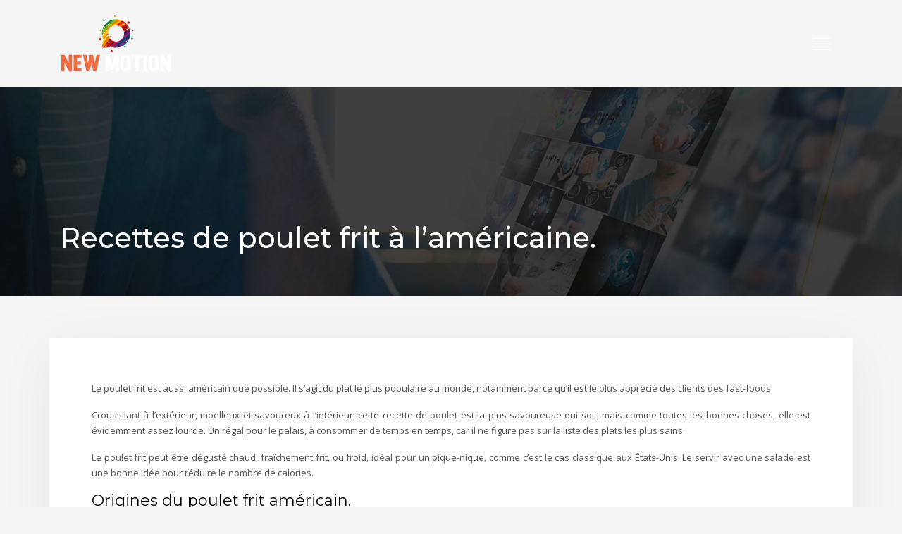

--- FILE ---
content_type: text/html; charset=UTF-8
request_url: https://www.newmotion.fr/recettes-de-poulet-frit-a-lamericaine/
body_size: 8148
content:
<!DOCTYPE html>
<html>
<head lang="fr-FR">
<meta charset="UTF-8">
<meta name="viewport" content="width=device-width">
<link rel="shortcut icon" href="https://www.newmotion.fr/wp-content/uploads/2019/02/favicon.png" /><link val="metalworks" ver="v 3.18.4" />
<meta name='robots' content='max-image-preview:large' />
<link rel='dns-prefetch' href='//stackpath.bootstrapcdn.com' />
<title>Poulet frit à l'américaine. </title><meta name="description" content="Recettes de poulet frit à l'américaine  Une version "plus légère" du célèbre poulet frit typique de la tradition culinaire américaine. "><link rel="alternate" title="oEmbed (JSON)" type="application/json+oembed" href="https://www.newmotion.fr/wp-json/oembed/1.0/embed?url=https%3A%2F%2Fwww.newmotion.fr%2Frecettes-de-poulet-frit-a-lamericaine%2F" />
<link rel="alternate" title="oEmbed (XML)" type="text/xml+oembed" href="https://www.newmotion.fr/wp-json/oembed/1.0/embed?url=https%3A%2F%2Fwww.newmotion.fr%2Frecettes-de-poulet-frit-a-lamericaine%2F&#038;format=xml" />
<style id='wp-img-auto-sizes-contain-inline-css' type='text/css'>
img:is([sizes=auto i],[sizes^="auto," i]){contain-intrinsic-size:3000px 1500px}
/*# sourceURL=wp-img-auto-sizes-contain-inline-css */
</style>
<style id='wp-block-library-inline-css' type='text/css'>
:root{--wp-block-synced-color:#7a00df;--wp-block-synced-color--rgb:122,0,223;--wp-bound-block-color:var(--wp-block-synced-color);--wp-editor-canvas-background:#ddd;--wp-admin-theme-color:#007cba;--wp-admin-theme-color--rgb:0,124,186;--wp-admin-theme-color-darker-10:#006ba1;--wp-admin-theme-color-darker-10--rgb:0,107,160.5;--wp-admin-theme-color-darker-20:#005a87;--wp-admin-theme-color-darker-20--rgb:0,90,135;--wp-admin-border-width-focus:2px}@media (min-resolution:192dpi){:root{--wp-admin-border-width-focus:1.5px}}.wp-element-button{cursor:pointer}:root .has-very-light-gray-background-color{background-color:#eee}:root .has-very-dark-gray-background-color{background-color:#313131}:root .has-very-light-gray-color{color:#eee}:root .has-very-dark-gray-color{color:#313131}:root .has-vivid-green-cyan-to-vivid-cyan-blue-gradient-background{background:linear-gradient(135deg,#00d084,#0693e3)}:root .has-purple-crush-gradient-background{background:linear-gradient(135deg,#34e2e4,#4721fb 50%,#ab1dfe)}:root .has-hazy-dawn-gradient-background{background:linear-gradient(135deg,#faaca8,#dad0ec)}:root .has-subdued-olive-gradient-background{background:linear-gradient(135deg,#fafae1,#67a671)}:root .has-atomic-cream-gradient-background{background:linear-gradient(135deg,#fdd79a,#004a59)}:root .has-nightshade-gradient-background{background:linear-gradient(135deg,#330968,#31cdcf)}:root .has-midnight-gradient-background{background:linear-gradient(135deg,#020381,#2874fc)}:root{--wp--preset--font-size--normal:16px;--wp--preset--font-size--huge:42px}.has-regular-font-size{font-size:1em}.has-larger-font-size{font-size:2.625em}.has-normal-font-size{font-size:var(--wp--preset--font-size--normal)}.has-huge-font-size{font-size:var(--wp--preset--font-size--huge)}.has-text-align-center{text-align:center}.has-text-align-left{text-align:left}.has-text-align-right{text-align:right}.has-fit-text{white-space:nowrap!important}#end-resizable-editor-section{display:none}.aligncenter{clear:both}.items-justified-left{justify-content:flex-start}.items-justified-center{justify-content:center}.items-justified-right{justify-content:flex-end}.items-justified-space-between{justify-content:space-between}.screen-reader-text{border:0;clip-path:inset(50%);height:1px;margin:-1px;overflow:hidden;padding:0;position:absolute;width:1px;word-wrap:normal!important}.screen-reader-text:focus{background-color:#ddd;clip-path:none;color:#444;display:block;font-size:1em;height:auto;left:5px;line-height:normal;padding:15px 23px 14px;text-decoration:none;top:5px;width:auto;z-index:100000}html :where(.has-border-color){border-style:solid}html :where([style*=border-top-color]){border-top-style:solid}html :where([style*=border-right-color]){border-right-style:solid}html :where([style*=border-bottom-color]){border-bottom-style:solid}html :where([style*=border-left-color]){border-left-style:solid}html :where([style*=border-width]){border-style:solid}html :where([style*=border-top-width]){border-top-style:solid}html :where([style*=border-right-width]){border-right-style:solid}html :where([style*=border-bottom-width]){border-bottom-style:solid}html :where([style*=border-left-width]){border-left-style:solid}html :where(img[class*=wp-image-]){height:auto;max-width:100%}:where(figure){margin:0 0 1em}html :where(.is-position-sticky){--wp-admin--admin-bar--position-offset:var(--wp-admin--admin-bar--height,0px)}@media screen and (max-width:600px){html :where(.is-position-sticky){--wp-admin--admin-bar--position-offset:0px}}

/*# sourceURL=wp-block-library-inline-css */
</style><style id='global-styles-inline-css' type='text/css'>
:root{--wp--preset--aspect-ratio--square: 1;--wp--preset--aspect-ratio--4-3: 4/3;--wp--preset--aspect-ratio--3-4: 3/4;--wp--preset--aspect-ratio--3-2: 3/2;--wp--preset--aspect-ratio--2-3: 2/3;--wp--preset--aspect-ratio--16-9: 16/9;--wp--preset--aspect-ratio--9-16: 9/16;--wp--preset--color--black: #000000;--wp--preset--color--cyan-bluish-gray: #abb8c3;--wp--preset--color--white: #ffffff;--wp--preset--color--pale-pink: #f78da7;--wp--preset--color--vivid-red: #cf2e2e;--wp--preset--color--luminous-vivid-orange: #ff6900;--wp--preset--color--luminous-vivid-amber: #fcb900;--wp--preset--color--light-green-cyan: #7bdcb5;--wp--preset--color--vivid-green-cyan: #00d084;--wp--preset--color--pale-cyan-blue: #8ed1fc;--wp--preset--color--vivid-cyan-blue: #0693e3;--wp--preset--color--vivid-purple: #9b51e0;--wp--preset--gradient--vivid-cyan-blue-to-vivid-purple: linear-gradient(135deg,rgb(6,147,227) 0%,rgb(155,81,224) 100%);--wp--preset--gradient--light-green-cyan-to-vivid-green-cyan: linear-gradient(135deg,rgb(122,220,180) 0%,rgb(0,208,130) 100%);--wp--preset--gradient--luminous-vivid-amber-to-luminous-vivid-orange: linear-gradient(135deg,rgb(252,185,0) 0%,rgb(255,105,0) 100%);--wp--preset--gradient--luminous-vivid-orange-to-vivid-red: linear-gradient(135deg,rgb(255,105,0) 0%,rgb(207,46,46) 100%);--wp--preset--gradient--very-light-gray-to-cyan-bluish-gray: linear-gradient(135deg,rgb(238,238,238) 0%,rgb(169,184,195) 100%);--wp--preset--gradient--cool-to-warm-spectrum: linear-gradient(135deg,rgb(74,234,220) 0%,rgb(151,120,209) 20%,rgb(207,42,186) 40%,rgb(238,44,130) 60%,rgb(251,105,98) 80%,rgb(254,248,76) 100%);--wp--preset--gradient--blush-light-purple: linear-gradient(135deg,rgb(255,206,236) 0%,rgb(152,150,240) 100%);--wp--preset--gradient--blush-bordeaux: linear-gradient(135deg,rgb(254,205,165) 0%,rgb(254,45,45) 50%,rgb(107,0,62) 100%);--wp--preset--gradient--luminous-dusk: linear-gradient(135deg,rgb(255,203,112) 0%,rgb(199,81,192) 50%,rgb(65,88,208) 100%);--wp--preset--gradient--pale-ocean: linear-gradient(135deg,rgb(255,245,203) 0%,rgb(182,227,212) 50%,rgb(51,167,181) 100%);--wp--preset--gradient--electric-grass: linear-gradient(135deg,rgb(202,248,128) 0%,rgb(113,206,126) 100%);--wp--preset--gradient--midnight: linear-gradient(135deg,rgb(2,3,129) 0%,rgb(40,116,252) 100%);--wp--preset--font-size--small: 13px;--wp--preset--font-size--medium: 20px;--wp--preset--font-size--large: 36px;--wp--preset--font-size--x-large: 42px;--wp--preset--spacing--20: 0.44rem;--wp--preset--spacing--30: 0.67rem;--wp--preset--spacing--40: 1rem;--wp--preset--spacing--50: 1.5rem;--wp--preset--spacing--60: 2.25rem;--wp--preset--spacing--70: 3.38rem;--wp--preset--spacing--80: 5.06rem;--wp--preset--shadow--natural: 6px 6px 9px rgba(0, 0, 0, 0.2);--wp--preset--shadow--deep: 12px 12px 50px rgba(0, 0, 0, 0.4);--wp--preset--shadow--sharp: 6px 6px 0px rgba(0, 0, 0, 0.2);--wp--preset--shadow--outlined: 6px 6px 0px -3px rgb(255, 255, 255), 6px 6px rgb(0, 0, 0);--wp--preset--shadow--crisp: 6px 6px 0px rgb(0, 0, 0);}:where(.is-layout-flex){gap: 0.5em;}:where(.is-layout-grid){gap: 0.5em;}body .is-layout-flex{display: flex;}.is-layout-flex{flex-wrap: wrap;align-items: center;}.is-layout-flex > :is(*, div){margin: 0;}body .is-layout-grid{display: grid;}.is-layout-grid > :is(*, div){margin: 0;}:where(.wp-block-columns.is-layout-flex){gap: 2em;}:where(.wp-block-columns.is-layout-grid){gap: 2em;}:where(.wp-block-post-template.is-layout-flex){gap: 1.25em;}:where(.wp-block-post-template.is-layout-grid){gap: 1.25em;}.has-black-color{color: var(--wp--preset--color--black) !important;}.has-cyan-bluish-gray-color{color: var(--wp--preset--color--cyan-bluish-gray) !important;}.has-white-color{color: var(--wp--preset--color--white) !important;}.has-pale-pink-color{color: var(--wp--preset--color--pale-pink) !important;}.has-vivid-red-color{color: var(--wp--preset--color--vivid-red) !important;}.has-luminous-vivid-orange-color{color: var(--wp--preset--color--luminous-vivid-orange) !important;}.has-luminous-vivid-amber-color{color: var(--wp--preset--color--luminous-vivid-amber) !important;}.has-light-green-cyan-color{color: var(--wp--preset--color--light-green-cyan) !important;}.has-vivid-green-cyan-color{color: var(--wp--preset--color--vivid-green-cyan) !important;}.has-pale-cyan-blue-color{color: var(--wp--preset--color--pale-cyan-blue) !important;}.has-vivid-cyan-blue-color{color: var(--wp--preset--color--vivid-cyan-blue) !important;}.has-vivid-purple-color{color: var(--wp--preset--color--vivid-purple) !important;}.has-black-background-color{background-color: var(--wp--preset--color--black) !important;}.has-cyan-bluish-gray-background-color{background-color: var(--wp--preset--color--cyan-bluish-gray) !important;}.has-white-background-color{background-color: var(--wp--preset--color--white) !important;}.has-pale-pink-background-color{background-color: var(--wp--preset--color--pale-pink) !important;}.has-vivid-red-background-color{background-color: var(--wp--preset--color--vivid-red) !important;}.has-luminous-vivid-orange-background-color{background-color: var(--wp--preset--color--luminous-vivid-orange) !important;}.has-luminous-vivid-amber-background-color{background-color: var(--wp--preset--color--luminous-vivid-amber) !important;}.has-light-green-cyan-background-color{background-color: var(--wp--preset--color--light-green-cyan) !important;}.has-vivid-green-cyan-background-color{background-color: var(--wp--preset--color--vivid-green-cyan) !important;}.has-pale-cyan-blue-background-color{background-color: var(--wp--preset--color--pale-cyan-blue) !important;}.has-vivid-cyan-blue-background-color{background-color: var(--wp--preset--color--vivid-cyan-blue) !important;}.has-vivid-purple-background-color{background-color: var(--wp--preset--color--vivid-purple) !important;}.has-black-border-color{border-color: var(--wp--preset--color--black) !important;}.has-cyan-bluish-gray-border-color{border-color: var(--wp--preset--color--cyan-bluish-gray) !important;}.has-white-border-color{border-color: var(--wp--preset--color--white) !important;}.has-pale-pink-border-color{border-color: var(--wp--preset--color--pale-pink) !important;}.has-vivid-red-border-color{border-color: var(--wp--preset--color--vivid-red) !important;}.has-luminous-vivid-orange-border-color{border-color: var(--wp--preset--color--luminous-vivid-orange) !important;}.has-luminous-vivid-amber-border-color{border-color: var(--wp--preset--color--luminous-vivid-amber) !important;}.has-light-green-cyan-border-color{border-color: var(--wp--preset--color--light-green-cyan) !important;}.has-vivid-green-cyan-border-color{border-color: var(--wp--preset--color--vivid-green-cyan) !important;}.has-pale-cyan-blue-border-color{border-color: var(--wp--preset--color--pale-cyan-blue) !important;}.has-vivid-cyan-blue-border-color{border-color: var(--wp--preset--color--vivid-cyan-blue) !important;}.has-vivid-purple-border-color{border-color: var(--wp--preset--color--vivid-purple) !important;}.has-vivid-cyan-blue-to-vivid-purple-gradient-background{background: var(--wp--preset--gradient--vivid-cyan-blue-to-vivid-purple) !important;}.has-light-green-cyan-to-vivid-green-cyan-gradient-background{background: var(--wp--preset--gradient--light-green-cyan-to-vivid-green-cyan) !important;}.has-luminous-vivid-amber-to-luminous-vivid-orange-gradient-background{background: var(--wp--preset--gradient--luminous-vivid-amber-to-luminous-vivid-orange) !important;}.has-luminous-vivid-orange-to-vivid-red-gradient-background{background: var(--wp--preset--gradient--luminous-vivid-orange-to-vivid-red) !important;}.has-very-light-gray-to-cyan-bluish-gray-gradient-background{background: var(--wp--preset--gradient--very-light-gray-to-cyan-bluish-gray) !important;}.has-cool-to-warm-spectrum-gradient-background{background: var(--wp--preset--gradient--cool-to-warm-spectrum) !important;}.has-blush-light-purple-gradient-background{background: var(--wp--preset--gradient--blush-light-purple) !important;}.has-blush-bordeaux-gradient-background{background: var(--wp--preset--gradient--blush-bordeaux) !important;}.has-luminous-dusk-gradient-background{background: var(--wp--preset--gradient--luminous-dusk) !important;}.has-pale-ocean-gradient-background{background: var(--wp--preset--gradient--pale-ocean) !important;}.has-electric-grass-gradient-background{background: var(--wp--preset--gradient--electric-grass) !important;}.has-midnight-gradient-background{background: var(--wp--preset--gradient--midnight) !important;}.has-small-font-size{font-size: var(--wp--preset--font-size--small) !important;}.has-medium-font-size{font-size: var(--wp--preset--font-size--medium) !important;}.has-large-font-size{font-size: var(--wp--preset--font-size--large) !important;}.has-x-large-font-size{font-size: var(--wp--preset--font-size--x-large) !important;}
/*# sourceURL=global-styles-inline-css */
</style>

<style id='classic-theme-styles-inline-css' type='text/css'>
/*! This file is auto-generated */
.wp-block-button__link{color:#fff;background-color:#32373c;border-radius:9999px;box-shadow:none;text-decoration:none;padding:calc(.667em + 2px) calc(1.333em + 2px);font-size:1.125em}.wp-block-file__button{background:#32373c;color:#fff;text-decoration:none}
/*# sourceURL=/wp-includes/css/classic-themes.min.css */
</style>
<link rel='stylesheet' id='default-css' href='https://www.newmotion.fr/wp-content/themes/factory-templates-3/style.css?ver=c0ce83e819a0af95f81ac40e6d079c59' type='text/css' media='all' />
<link rel='stylesheet' id='bootstrap4-css' href='https://www.newmotion.fr/wp-content/themes/factory-templates-3/css/bootstrap4/bootstrap.min.css?ver=c0ce83e819a0af95f81ac40e6d079c59' type='text/css' media='all' />
<link rel='stylesheet' id='font-awesome-css' href='https://stackpath.bootstrapcdn.com/font-awesome/4.7.0/css/font-awesome.min.css?ver=c0ce83e819a0af95f81ac40e6d079c59' type='text/css' media='all' />
<link rel='stylesheet' id='aos-css' href='https://www.newmotion.fr/wp-content/themes/factory-templates-3/css/aos.css?ver=c0ce83e819a0af95f81ac40e6d079c59' type='text/css' media='all' />
<link rel='stylesheet' id='global-css' href='https://www.newmotion.fr/wp-content/themes/factory-templates-3/css/global.css?ver=c0ce83e819a0af95f81ac40e6d079c59' type='text/css' media='all' />
<link rel='stylesheet' id='style-css' href='https://www.newmotion.fr/wp-content/themes/factory-templates-3/css/template.css?ver=c0ce83e819a0af95f81ac40e6d079c59' type='text/css' media='all' />
<script type="text/javascript" src="https://www.newmotion.fr/wp-content/themes/factory-templates-3/js/jquery.min.js?ver=c0ce83e819a0af95f81ac40e6d079c59" id="jquery-js"></script>
<link rel="https://api.w.org/" href="https://www.newmotion.fr/wp-json/" /><link rel="alternate" title="JSON" type="application/json" href="https://www.newmotion.fr/wp-json/wp/v2/posts/1180" /><link rel="EditURI" type="application/rsd+xml" title="RSD" href="https://www.newmotion.fr/xmlrpc.php?rsd" />
<link rel="canonical" href="https://www.newmotion.fr/recettes-de-poulet-frit-a-lamericaine/" />
<link rel='shortlink' href='https://www.newmotion.fr/?p=1180' />
<meta name="google-site-verification" content="A8bu-Fq6mEdyb0i3US1ORlqQalQA5POpMDHuDfz7nmY" />
<meta name="google-site-verification" content="swiC9CgxZ1blEG8W3PF4h7L8vyUW8ufhm-seqmBtyFY" /><style type="text/css">
  
.default_color_background,.menu-bars{background-color : rgba(255, 255, 255, 0.9) }
.default_color_text,a,h1 span,h2 span,h3 span,h4 span,h5 span,h6 span{color :rgba(255, 255, 255, 0.9) }
.navigation li a,.navigation li.disabled,.navigation li.active a,.owl-dots .owl-dot.active span,.owl-dots .owl-dot:hover span{background-color: rgba(255, 255, 255, 0.9);}
.block-spc{border-color:rgba(255, 255, 255, 0.9)}
.default_color_border{border-color : rgba(255, 255, 255, 0.9) }
.fa-bars,.overlay-nav .close{color: rgba(255, 255, 255, 0.9);}
nav li a:after{background-color: rgba(255, 255, 255, 0.9);}
a{color : #cd2122 }
a:hover{color : #000 }
.archive h2 a{color :#EF6C38}
.main-menu,.bottom-menu{background-color:transparent;}
.scrolling-down{background-color:#1D1D1D;}
.overlay-menu,.creative-menu .menu-right,.animated-btn-menu .line{background-color:#EF6C38;}
.main-menu{box-shadow: none;-moz-box-shadow: none;-webkit-box-shadow: none;}
.main-menu.scrolling-down{-webkit-box-shadow: 0 2px 13px 0 rgba(0, 0, 0, .1);-moz-box-shadow: 0 2px 13px 0 rgba(0, 0, 0, .1);box-shadow: 0 2px 13px 0 rgba(0, 0, 0, .1);}   
nav li a{color:rgba(255, 255, 255, 0.6)!important;}
nav li:hover > a,.current-menu-item > a{color:#fff!important;}
.archive h1{color:#fff!important;}
.single h1{color:#fff!important;}
.archive .readmore{background-color:#fff;}
.archive .readmore{color:#222;}
.archive .readmore:hover{background-color:#EF6C38;}
.archive .readmore:hover{color:#fff;}
.archive .readmore{border-color:#EF6C38;}
.archive .readmore:hover{border-color:#EF6C38;}
.single h2{font-size:22px!important}    
.single h3{font-size:18px!important}    
.single h4{font-size:15px!important}    
.single h5{font-size:15px!important}    
.single h6{font-size:15px!important}    
@media(max-width: 1024px){.main-menu.scrolling-down{position: fixed !important;}}
</style>
</head>
<body class="wp-singular post-template-default single single-post postid-1180 single-format-standard wp-theme-factory-templates-3 catid-6 " style="">
<div id="before-menu"></div>
<nav class="navbar click-menu overlay-nav main-menu">
<div class="container">


<a id="logo" href="https://www.newmotion.fr">
<img class="logo-main" src="https://www.newmotion.fr/wp-content/uploads/2019/02/newmotion.fr_-1.png" alt="logo">
</a>


<button class="navbar-toggler default_color_border" type="button">
<div class="menu_btn">	
<div class="menu-bars"></div>
<div class="menu-bars"></div>
<div class="menu-bars"></div>
</div>
</button>
<div class="container relative">
<div class="close"><i class="fa fa-times-thin fa-2x" aria-hidden="true"></i></div>	
</div>
<div class="overlay-menu full-screen-menu">	
<ul id="main-menu" class="navbar-nav"><li id="menu-item-767" class="menu-item menu-item-type-taxonomy menu-item-object-category"><a href="https://www.newmotion.fr/mode-beaute/">Mode/Beauté</a></li>
<li id="menu-item-231" class="menu-item menu-item-type-taxonomy menu-item-object-category"><a href="https://www.newmotion.fr/sante-bien-etre/">Santé/Bien-être</a></li>
<li id="menu-item-232" class="menu-item menu-item-type-taxonomy menu-item-object-category"><a href="https://www.newmotion.fr/voyage-loisirs/">Voyage/Loisirs</a></li>
<li id="menu-item-230" class="menu-item menu-item-type-taxonomy menu-item-object-category current-post-ancestor current-menu-parent current-post-parent"><a href="https://www.newmotion.fr/cuisine/">Cuisine</a></li>
<li id="menu-item-771" class="menu-item menu-item-type-taxonomy menu-item-object-category"><a href="https://www.newmotion.fr/immobilier-home/">Immobilier/Home</a></li>
<li id="menu-item-766" class="menu-item menu-item-type-taxonomy menu-item-object-category"><a href="https://www.newmotion.fr/business-entreprise/">Business/Entreprise</a></li>
<li id="menu-item-229" class="menu-item menu-item-type-taxonomy menu-item-object-category"><a href="https://www.newmotion.fr/emploi-carriere/">Emploi/Carrière</a></li>
<li id="menu-item-921" class="menu-item menu-item-type-taxonomy menu-item-object-category"><a href="https://www.newmotion.fr/auto-moto/">Auto/Moto</a></li>
<li id="menu-item-768" class="menu-item menu-item-type-taxonomy menu-item-object-category"><a href="https://www.newmotion.fr/shopping-cadeaux/">Shopping/Cadeaux</a></li>
<li id="menu-item-212" class="menu-item menu-item-type-taxonomy menu-item-object-category"><a href="https://www.newmotion.fr/blog-vie-pratique/">Blog/Vie pratique</a></li>
</ul></div>
</div>
</nav>
<div class="main">
	<div class="subheader" style="background-position:top;background-image:url(/wp-content/uploads/2019/02/Actualites-cat.jpg);">
<div id="mask" style=""></div>	<div class="container"><h1 class="title">Recettes de poulet frit à l&rsquo;américaine.</h1></div>
</div>
<div class="container">
<div class="row">
<div class="post-data col-md-12 col-lg-12 col-xs-12">
<div class="blog-post-content">
<p>Le poulet frit est aussi américain que possible. Il s&rsquo;agit du plat le plus populaire au monde, notamment parce qu&rsquo;il est le plus apprécié des clients des fast-foods.</p>
<p>Croustillant à l&rsquo;extérieur, moelleux et savoureux à l&rsquo;intérieur, cette recette de poulet est la plus savoureuse qui soit, mais comme toutes les bonnes choses, elle est évidemment assez lourde. Un régal pour le palais, à consommer de temps en temps, car il ne figure pas sur la liste des plats les plus sains.</p>
<p>Le poulet frit peut être dégusté chaud, fraîchement frit, ou froid, idéal pour un pique-nique, comme c&rsquo;est le cas classique aux États-Unis. Le servir avec une salade est une bonne idée pour réduire le nombre de calories. </p>
<h2>Origines du poulet frit américain. </h2>
<p>Le poulet frit est une recette qui découle de la nécessité d&rsquo;utiliser les parties les moins précieuses du poulet, à savoir le dos, la cuisse supérieure et les ailes. Une recette pauvre qui, dans le cas de la version américaine, a réussi à conquérir le monde. </p>
<p>La recette du poulet frit semble être née dans le sud du pays. Les Écossais, qui étaient nombreux dans cette partie du pays, avaient l&rsquo;habitude de manger ce type de nourriture. Le hasard a voulu que le poulet frit à l&rsquo;huile de dendé (huile de palme) soit utilisé par les pauvres dans de nombreux pays d&rsquo;où provenaient les esclaves des plantations du Sud. </p>
<p>Dès la Grande Dépression de 1930, il a fait de la recette du Southern Fried Chicken l&rsquo;un des plats de restauration rapide les plus populaires.</p>
<h3>Une préparation connue dans les cuisines du monde entier. </h3>
<p>La préparation américaine consiste en une sorte de pré-marinage de la viande dans un produit laitier et une panure de farine aromatisée. Dans la cuisine chinoise, la marinade se fait avec un mélange de vin et de sauce soja. La viande est ensuite panée avant d&rsquo;être frite. En revanche, dans la cuisine italienne, on utilise la farine, l&rsquo;œuf et la chapelure comme ingrédients de la panure.</p>
<h2>Notre recette de poulet frit. </h2>
<p>Comme toujours, le poulet à l&rsquo;américaine se décline en un nombre infini de variations. Celle que nous proposons ici est notre propre version, qui résume ce que nous pensons être le meilleur des nombreuses recettes que nous avons consultées, avec l&rsquo;ajout de quelques touches personnelles pour alléger le plat lorsque cela est possible. Un poulet frit « à l&rsquo;américaine » qui, bien que différent des préparations plus traditionnelles, ne manquera pas de vous impressionner, vous et vos invités. </p>
<p>L&rsquo;une des difficultés du poulet à l&rsquo;américaine est de cuire la viande à la perfection. La friture prolongée rend cette préparation particulièrement difficile. Il n&rsquo;est pas rare, afin de ne pas brûler l&rsquo;extérieur du poulet, de l&rsquo;égoutter alors que l&rsquo;intérieur est encore cru. </p>
<p>De nombreuses recettes que nous avons consultées prévoient de « blanchir » le poulet pour éviter ce problème, en utilisant une marinade de babeurre, de yaourt ou de citron, ou les deux. La marinade est utile, mais si la viande peut sembler cuite à l&rsquo;œil parce qu&rsquo;elle n&rsquo;est pas sanguinolente, si elle est crue à la mastication, la sensation au palais sera sans équivoque. </p>
<p>Pour notre recette, nous avons préféré faire la cuisson en deux temps. La préparation est plus longue, mais plus sûre et, à notre avis, plus saine. </p>
<p>Nous avons fait bouillir le poulet dans un bouillon de légumes, et pour ne pas perdre de saveur, nous avons laissé la viande rester ferme et consistante. L&rsquo;ébullition présente également l&rsquo;avantage de dégraisser la viande. Les parties les moins précieuses du poulet qui sont utilisées sont connues pour être plus grasses. </p>
<p>Le bouillon, très savoureux, peut être mis de côté pour d&rsquo;autres préparations. </p>
<p>En outre, en faisant bouillir la viande, la friture peut se faire à une température très élevée pendant un temps plus court, ce qui permet d&rsquo;obtenir une viande plus légère et moins dommageable pour la digestion. </p>
<h2>La nourriture frite va avec la nourriture frite. </h2>
<p>Bien que le poulet frit doive être servi avec une salade fraîche pour réduire le nombre de calories, l&rsquo;accompagnement idéal pour ce plat reste les pommes frites à la Belgique, un autre aliment de base de la cuisine de rue internationale. </p>
<h2>Pour plus d&rsquo;informations. </h2>
<p>Cette recette consiste à faire frire des aliments. Si vous voulez l&rsquo;essayer, n&rsquo;oubliez pas de ne pas jeter l&rsquo;huile dans l&rsquo;évier ou dans la chasse d&rsquo;eau des toilettes, car elle est très nocive pour la santé humaine et l&rsquo;environnement. Pour éliminer l&rsquo;huile de friture, procurez-vous un récipient dans lequel vous verserez l&rsquo;huile usagée lorsqu&rsquo;elle aura refroidi. Le conteneur doit être déposé sur l&rsquo;une des îles écologiques que l&rsquo;on trouve en ville ou dans les stations-service et les supermarchés qui collectent gratuitement les huiles usées. La nature nous rend ce que nous lui donnons! </p>






<div class="row nav-post-cat"><div class="col-6"><a href="https://www.newmotion.fr/ces-gouters-qui-raviront-petits-et-grands/"><i class="fa fa-arrow-left" aria-hidden="true"></i>Ces goûters qui raviront petits et grands</a></div><div class="col-6"><a href="https://www.newmotion.fr/recettes-de-poulet-frit-a-lamericaine/"><i class="fa fa-arrow-left" aria-hidden="true"></i>Recettes de poulet frit à l&rsquo;américaine.</a></div></div>
	
</div>


</div>
<script type="text/javascript">
$(document).ready(function() {
$( ".blog-post-content img" ).on( "click", function() {
var url_img = $(this).attr('src');
$('.img-fullscreen').html("<div><img src='"+url_img+"'></div>");
$('.img-fullscreen').fadeIn();
});
$('.img-fullscreen').on( "click", function() {
$(this).empty();
$('.img-fullscreen').hide();
});
});
</script>
</div>
  


</div>
</div>


<footer  style="background-color:#313131">
<div class="container widgets">
<div class="row">
<div class="col-md-6 col-xs-12">
<div class="widget_footer"><div class="footer-widget">Formation</div>			<div class="textwidget"><p>Il existe plusieurs catégories de formation dont les plus connues sont la formation inter-entreprise, intra-entreprise, formation à distance. Retrouvez également sur notre site, des nouvelles concernant la formation présentielle et la formation à distance. Un parcours individualisé est adapté aux objectifs, au profil et à la disponibilité de chacun.</p>
</div>
		</div></div>
<div class="col-md-3 col-xs-12">
<div class="widget_text widget_footer"><div class="footer-widget">Sport</div><div class="textwidget custom-html-widget"><ul>
<li><span style="margin-right: 10px;">→</span> Compétitions</li>
<li><span style="margin-right: 10px;">→</span> Clubs de sport</li>
<li><span style="margin-right: 10px;">→</span> Sport aquatique</li>
<li><span style="margin-right: 10px;">→</span> Sport de plein air</li>
</ul></div></div></div>
<div class="col-md-3 col-xs-12">
<div class="widget_text widget_footer"><div class="footer-widget">People</div><div class="textwidget custom-html-widget"><ul>
<li><span style="margin-right: 10px;">→</span> Téléréalité</li>
<li><span style="margin-right: 10px;">→</span> Potins de stars</li>
<li><span style="margin-right: 10px;">→</span> Photos et vidéos</li>
<li><span style="margin-right: 10px;">→</span> Interviews d’artistes célèbres</li>
</ul></div></div></div>
</div>
</div>
</footer>

<script type="speculationrules">
{"prefetch":[{"source":"document","where":{"and":[{"href_matches":"/*"},{"not":{"href_matches":["/wp-*.php","/wp-admin/*","/wp-content/uploads/*","/wp-content/*","/wp-content/plugins/*","/wp-content/themes/factory-templates-3/*","/*\\?(.+)"]}},{"not":{"selector_matches":"a[rel~=\"nofollow\"]"}},{"not":{"selector_matches":".no-prefetch, .no-prefetch a"}}]},"eagerness":"conservative"}]}
</script>
<p class="text-center" style="margin-bottom: 0px"><a href="/plan-du-site/">Plan du site</a></p><script type="text/javascript" src="https://www.newmotion.fr/wp-content/themes/factory-templates-3/js/bootstrap.min.js" id="bootstrap4-js"></script>
<script type="text/javascript" src="https://www.newmotion.fr/wp-content/themes/factory-templates-3/js/aos.js" id="aos-js"></script>
<script type="text/javascript" src="https://www.newmotion.fr/wp-content/themes/factory-templates-3/js/rellax.min.js" id="rellax-js"></script>
<script type="text/javascript" src="https://www.newmotion.fr/wp-content/themes/factory-templates-3/js/default_script.js" id="default_script-js"></script>



<script type="text/javascript">
jQuery('.remove-margin-bottom').parent(".so-panel").css("margin-bottom","0px");

let calcScrollValue = () => {
  let scrollProgress = document.getElementById("progress");
  let progressValue = document.getElementById("back_to_top");
  let pos = document.documentElement.scrollTop;
  let calcHeight = document.documentElement.scrollHeight - document.documentElement.clientHeight;
  let scrollValue = Math.round((pos * 100) / calcHeight);
  if (pos > 500) {
    progressValue.style.display = "grid";
  } else {
    progressValue.style.display = "none";
  }
  scrollProgress.addEventListener("click", () => {
    document.documentElement.scrollTop = 0;
  });
  scrollProgress.style.background = `conic-gradient( ${scrollValue}%, #fff ${scrollValue}%)`;
};
window.onscroll = calcScrollValue;
window.onload = calcScrollValue;



</script>
<script type="text/javascript">
var nav = jQuery('.main-menu:not(.creative-menu-open)');
var menu_height = jQuery(".main-menu").height();  
jQuery(window).scroll(function () { 
if (jQuery(this).scrollTop() > 125) { 
nav.addClass("fixed-menu");
jQuery(".main-menu").addClass("scrolling-down");
jQuery("#before-menu").css("height",menu_height);
setTimeout(function(){ jQuery('.fixed-menu').css("top", "0"); },600)
} else {
jQuery(".main-menu").removeClass("scrolling-down");
nav.removeClass("fixed-menu");
jQuery("#before-menu").css("height","0px");
jQuery('.fixed-menu').css("top", "-200px");
nav.attr('style', '');
}
});
</script>

<script type="text/javascript">
AOS.init({
  once: true,
});
</script>

<div class="img-fullscreen"></div>

 

</body>
</html>   